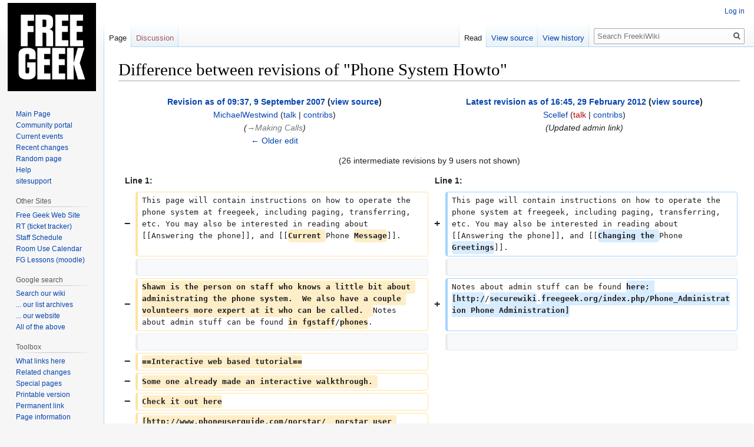

--- FILE ---
content_type: text/html; charset=UTF-8
request_url: http://wiki.freegeek.org/index.php?title=Phone_System_Howto&diff=61438&oldid=28231
body_size: 11701
content:

<!DOCTYPE html>
<html class="client-nojs" lang="en" dir="ltr">
<head>
<meta charset="UTF-8"/>
<title>Difference between revisions of "Phone System Howto" - FreekiWiki</title>
<script>document.documentElement.className="client-js";RLCONF={"wgBreakFrames":!1,"wgSeparatorTransformTable":["",""],"wgDigitTransformTable":["",""],"wgDefaultDateFormat":"dmy","wgMonthNames":["","January","February","March","April","May","June","July","August","September","October","November","December"],"wgRequestId":"aWy9_Maqhhiky5wzm9YPsQAAdVQ","wgCSPNonce":!1,"wgCanonicalNamespace":"","wgCanonicalSpecialPageName":!1,"wgNamespaceNumber":0,"wgPageName":"Phone_System_Howto","wgTitle":"Phone System Howto","wgCurRevisionId":61438,"wgRevisionId":61438,"wgArticleId":2002,"wgIsArticle":!0,"wgIsRedirect":!1,"wgAction":"view","wgUserName":null,"wgUserGroups":["*"],"wgCategories":["Howto","Front Desk","Phones"],"wgPageContentLanguage":"en","wgPageContentModel":"wikitext","wgRelevantPageName":"Phone_System_Howto","wgRelevantArticleId":2002,"wgIsProbablyEditable":!1,"wgRelevantPageIsProbablyEditable":!1,"wgRestrictionEdit":[],"wgRestrictionMove":[],"wgDiffOldId":28231,
"wgDiffNewId":61438};RLSTATE={"site.styles":"ready","noscript":"ready","user.styles":"ready","user":"ready","user.options":"loading","mediawiki.interface.helpers.styles":"ready","mediawiki.diff.styles":"ready","skins.vector.styles.legacy":"ready","mediawiki.toc.styles":"ready","ext.rtlcite":"ready"};RLPAGEMODULES=["site","mediawiki.page.startup","mediawiki.page.ready","mediawiki.toc","skins.vector.legacy.js","ext.cite"];</script>
<script>(RLQ=window.RLQ||[]).push(function(){mw.loader.implement("user.options@1hzgi",function($,jQuery,require,module){/*@nomin*/mw.user.tokens.set({"patrolToken":"+\\","watchToken":"+\\","csrfToken":"+\\"});
});});</script>
<link rel="stylesheet" href="/load.php?lang=en&amp;modules=ext.rtlcite%7Cmediawiki.diff.styles%7Cmediawiki.interface.helpers.styles%7Cmediawiki.toc.styles%7Cskins.vector.styles.legacy&amp;only=styles&amp;skin=vector"/>
<script async="" src="/load.php?lang=en&amp;modules=startup&amp;only=scripts&amp;raw=1&amp;skin=vector"></script>
<meta name="generator" content="MediaWiki 1.35.1"/>
<meta name="robots" content="noindex,nofollow"/>
<link rel="shortcut icon" href="/favicon.ico"/>
<link rel="search" type="application/opensearchdescription+xml" href="/opensearch_desc.php" title="FreekiWiki (en)"/>
<link rel="EditURI" type="application/rsd+xml" href="http://wiki.freegeek.org/api.php?action=rsd"/>
<link rel="alternate" type="application/atom+xml" title="FreekiWiki Atom feed" href="/index.php?title=Special:RecentChanges&amp;feed=atom"/>
<!--[if lt IE 9]><script src="/resources/lib/html5shiv/html5shiv.js"></script><![endif]-->
</head>
<body class="mediawiki ltr sitedir-ltr mw-hide-empty-elt ns-0 ns-subject page-Phone_System_Howto rootpage-Phone_System_Howto skin-vector action-view skin-vector-legacy">
<div id="mw-page-base" class="noprint"></div>
<div id="mw-head-base" class="noprint"></div>
<div id="content" class="mw-body" role="main">
	<a id="top"></a>
	<div id="siteNotice" class="mw-body-content"></div>
	<div class="mw-indicators mw-body-content">
	</div>
	<h1 id="firstHeading" class="firstHeading" lang="en">Difference between revisions of "Phone System Howto"</h1>
	<div id="bodyContent" class="mw-body-content">
		<div id="siteSub" class="noprint">From FreekiWiki</div>
		<div id="contentSub"></div>
		<div id="contentSub2"></div>
		
		<div id="jump-to-nav"></div>
		<a class="mw-jump-link" href="#mw-head">Jump to navigation</a>
		<a class="mw-jump-link" href="#searchInput">Jump to search</a>
		<div id="mw-content-text" lang="en" dir="ltr" class="mw-content-ltr"><table class="diff diff-contentalign-left diff-editfont-monospace" data-mw="interface">
				<col class="diff-marker" />
				<col class="diff-content" />
				<col class="diff-marker" />
				<col class="diff-content" />
				<tr class="diff-title" lang="en">
				<td colspan="2" class="diff-otitle"><div id="mw-diff-otitle1"><strong><a href="/index.php?title=Phone_System_Howto&amp;oldid=28231" title="Phone System Howto">Revision as of 09:37, 9 September 2007</a> <span class="mw-diff-edit">(<a href="/index.php?title=Phone_System_Howto&amp;action=edit&amp;oldid=28231" title="Phone System Howto">view source</a>)</span></strong></div><div id="mw-diff-otitle2"><a href="/index.php?title=User:MichaelWestwind" class="mw-userlink" title="User:MichaelWestwind"><bdi>MichaelWestwind</bdi></a> <span class="mw-usertoollinks">(<a href="/index.php?title=User_talk:MichaelWestwind" class="mw-usertoollinks-talk" title="User talk:MichaelWestwind">talk</a> | <a href="/index.php?title=Special:Contributions/MichaelWestwind" class="mw-usertoollinks-contribs" title="Special:Contributions/MichaelWestwind">contribs</a>)</span></div><div id="mw-diff-otitle3"> <span class="comment">(<span dir="auto"><span class="autocomment"><a href="#Making_Calls">→‎Making Calls</a></span></span>)</span></div><div id="mw-diff-otitle5"></div><div id="mw-diff-otitle4"><a href="/index.php?title=Phone_System_Howto&amp;diff=prev&amp;oldid=28231" title="Phone System Howto" id="differences-prevlink">← Older edit</a></div></td>
				<td colspan="2" class="diff-ntitle"><div id="mw-diff-ntitle1"><strong><a href="/index.php?title=Phone_System_Howto&amp;oldid=61438" title="Phone System Howto">Latest revision as of 16:45, 29 February 2012</a> <span class="mw-diff-edit">(<a href="/index.php?title=Phone_System_Howto&amp;action=edit" title="Phone System Howto">view source</a>)</span> </strong></div><div id="mw-diff-ntitle2"><a href="/index.php?title=User:Scellef" class="mw-userlink" title="User:Scellef"><bdi>Scellef</bdi></a> <span class="mw-usertoollinks">(<a href="/index.php?title=User_talk:Scellef&amp;action=edit&amp;redlink=1" class="new mw-usertoollinks-talk" title="User talk:Scellef (page does not exist)">talk</a> | <a href="/index.php?title=Special:Contributions/Scellef" class="mw-usertoollinks-contribs" title="Special:Contributions/Scellef">contribs</a>)</span> </div><div id="mw-diff-ntitle3"> <span class="comment">(Updated admin link)</span></div><div id="mw-diff-ntitle5"></div><div id="mw-diff-ntitle4"> </div></td>
				</tr><tr><td colspan="4" class="diff-multi" lang="en">(26 intermediate revisions by 9 users not shown)</td></tr><tr><td colspan="2" class="diff-lineno" id="mw-diff-left-l1" >Line 1:</td>
<td colspan="2" class="diff-lineno">Line 1:</td></tr>
<tr><td class='diff-marker'>−</td><td class='diff-deletedline'><div>This page will contain instructions on how to operate the phone system at freegeek, including paging, transferring, etc. You may also be interested in reading about [[Answering the phone]], and [[<del class="diffchange diffchange-inline">Current </del>Phone <del class="diffchange diffchange-inline">Message</del>]].</div></td><td class='diff-marker'>+</td><td class='diff-addedline'><div>This page will contain instructions on how to operate the phone system at freegeek, including paging, transferring, etc. You may also be interested in reading about [[Answering the phone]], and [[<ins class="diffchange diffchange-inline">Changing the </ins>Phone <ins class="diffchange diffchange-inline">Greetings</ins>]].</div></td></tr>
<tr><td class='diff-marker'> </td><td class='diff-context'></td><td class='diff-marker'> </td><td class='diff-context'></td></tr>
<tr><td class='diff-marker'>−</td><td class='diff-deletedline'><div><del class="diffchange diffchange-inline">Shawn is the person on staff who knows a little bit about administrating the phone system.  We also have a couple volunteers more expert at it who can be called.  </del>Notes about admin stuff can be found <del class="diffchange diffchange-inline">in fgstaff</del>/<del class="diffchange diffchange-inline">phones</del>.</div></td><td class='diff-marker'>+</td><td class='diff-addedline'><div>Notes about admin stuff can be found <ins class="diffchange diffchange-inline">here: [http:/</ins>/<ins class="diffchange diffchange-inline">securewiki</ins>.<ins class="diffchange diffchange-inline">freegeek.org/index.php/Phone_Administration Phone Administration]</ins></div></td></tr>
<tr><td class='diff-marker'> </td><td class='diff-context'></td><td class='diff-marker'> </td><td class='diff-context'></td></tr>
<tr><td class='diff-marker'>−</td><td class='diff-deletedline'><div><del class="diffchange">==Interactive web based tutorial==</del></div></td><td colspan="2"> </td></tr>
<tr><td class='diff-marker'>−</td><td class='diff-deletedline'><div><del class="diffchange">Some one already made an interactive walkthrough. </del></div></td><td colspan="2"> </td></tr>
<tr><td class='diff-marker'>−</td><td class='diff-deletedline'><div><del class="diffchange">Check it out here</del></div></td><td colspan="2"> </td></tr>
<tr><td class='diff-marker'>−</td><td class='diff-deletedline'><div><del class="diffchange">[http://www.phoneuserguide.com/norstar/  norstar user guide]</del></div></td><td colspan="2"> </td></tr>
<tr><td class='diff-marker'>−</td><td class='diff-deletedline'><div><del class="diffchange"></del></div></td><td colspan="2"> </td></tr>
<tr><td class='diff-marker'>−</td><td class='diff-deletedline'><div><del class="diffchange">There&#039;s also a quick reference guide to some admin functions of the phone system [http://66.102.7.104/search?q=cache:8QfE6kRSN5sJ:www.jandjcommunications.com/Quick_Reference_Guides/startalk/startalk.pdf+Norstar+StarTalk+administrator+manual&amp;hl=en&amp;client=firefox here].</del></div></td><td colspan="2"> </td></tr>
<tr><td class='diff-marker'> </td><td class='diff-context'></td><td class='diff-marker'> </td><td class='diff-context'></td></tr>
<tr><td class='diff-marker'> </td><td class='diff-context'><div>== Making Calls==</div></td><td class='diff-marker'> </td><td class='diff-context'><div>== Making Calls==</div></td></tr>
<tr><td class='diff-marker'> </td><td class='diff-context'></td><td class='diff-marker'> </td><td class='diff-context'></td></tr>
<tr><td class='diff-marker'>−</td><td class='diff-deletedline'><div>===Internal calls <del class="diffchange diffchange-inline">using intercom buttons</del>===</div></td><td class='diff-marker'>+</td><td class='diff-addedline'><div>===Internal calls <ins class="diffchange diffchange-inline">from display phones</ins>===</div></td></tr>
<tr><td class='diff-marker'>−</td><td class='diff-deletedline'><div>The <del class="diffchange diffchange-inline">phones are set to go directly to an internal line </del>when the handset is picked up.</div></td><td class='diff-marker'>+</td><td class='diff-addedline'><div>The <ins class="diffchange diffchange-inline">phone system will automatically route calls internally </ins>when the handset is picked up.</div></td></tr>
<tr><td class='diff-marker'> </td><td class='diff-context'></td><td class='diff-marker'> </td><td class='diff-context'></td></tr>
<tr><td class='diff-marker'>−</td><td class='diff-deletedline'><div>#Pick up the <del class="diffchange diffchange-inline">receiver.</del></div></td><td class='diff-marker'>+</td><td class='diff-addedline'><div># Pick up the <ins class="diffchange diffchange-inline">handset</ins></div></td></tr>
<tr><td class='diff-marker'>−</td><td class='diff-deletedline'><div>#<del class="diffchange diffchange-inline">A </del>&#039;<del class="diffchange diffchange-inline">&#039;&#039;&gt;&#039;&#039;&#039; appears beside an intercom button (second from the bottom on the right side), then dial &#039;&#039;&#039;or&#039;&#039;&#039; press an intercom button without &#039;&#039;&#039;&gt;&#039;&#039;&#039;, then dial.</del></div></td><td class='diff-marker'>+</td><td class='diff-addedline'><div># <ins class="diffchange diffchange-inline">Dial your desired party</ins>&#039;<ins class="diffchange diffchange-inline">s extension</ins></div></td></tr>
<tr><td class='diff-marker'> </td><td class='diff-context'></td><td class='diff-marker'> </td><td class='diff-context'></td></tr>
<tr><td class='diff-marker'>−</td><td class='diff-deletedline'><div>===External calls <del class="diffchange diffchange-inline">using numbered line buttons</del>===</div></td><td class='diff-marker'>+</td><td class='diff-addedline'><div>===External calls <ins class="diffchange diffchange-inline">from display phones</ins>===</div></td></tr>
<tr><td class='diff-marker'> </td><td class='diff-context'><div>#Pick up the receiver.</div></td><td class='diff-marker'> </td><td class='diff-context'><div>#Pick up the receiver.</div></td></tr>
<tr><td class='diff-marker'>−</td><td class='diff-deletedline'><div>#<del class="diffchange diffchange-inline">Dial 9 &#039;&#039;or&#039;&#039; press </del>a numbered line button <del class="diffchange diffchange-inline">to get an outside line</del>.</div></td><td class='diff-marker'>+</td><td class='diff-addedline'><div>#<ins class="diffchange diffchange-inline">Press </ins>a numbered line button <ins class="diffchange diffchange-inline">towards the top of the display phone</ins>.</div></td></tr>
<tr><td class='diff-marker'> </td><td class='diff-context'></td><td class='diff-marker'> </td><td class='diff-context'></td></tr>
<tr><td class='diff-marker'> </td><td class='diff-context'><div>===Transferring Calls===</div></td><td class='diff-marker'> </td><td class='diff-context'><div>===Transferring Calls===</div></td></tr>
<tr><td class='diff-marker'>−</td><td class='diff-deletedline'><div><del class="diffchange diffchange-inline">For front desk hit the button on the right by the LCD screen </del>and <del class="diffchange diffchange-inline">then the extension number.  For the rest of </del>you<del class="diffchange diffchange-inline">-all:</del></div></td><td class='diff-marker'>+</td><td class='diff-addedline'><div><ins class="diffchange diffchange-inline">When currently in a call </ins>and you <ins class="diffchange diffchange-inline">want </ins>to transfer <ins class="diffchange diffchange-inline">the call </ins>to <ins class="diffchange diffchange-inline">another party, do the following.</ins></div></td></tr>
<tr><td class='diff-marker'>−</td><td class='diff-deletedline'><div><del class="diffchange diffchange-inline"># Dial [Feature] then 70</del></div></td><td colspan="2"> </td></tr>
<tr><td class='diff-marker'>−</td><td class='diff-deletedline'><div><del class="diffchange diffchange-inline"># Dial the extension number you&#039;d like </del>to transfer to</div></td><td colspan="2"> </td></tr>
<tr><td class='diff-marker'>−</td><td class='diff-deletedline'><div><del class="diffchange diffchange-inline"># Hang up</del></div></td><td colspan="2"> </td></tr>
<tr><td class='diff-marker'> </td><td class='diff-context'></td><td class='diff-marker'> </td><td class='diff-context'></td></tr>
<tr><td class='diff-marker'>−</td><td class='diff-deletedline'><div><del class="diffchange diffchange-inline">===Conference Calls===</del></div></td><td class='diff-marker'>+</td><td class='diff-addedline'><div>#<ins class="diffchange diffchange-inline">Press </ins>the <ins class="diffchange diffchange-inline">&quot;Transfer&quot; button on the bottom of the display </ins>phone</div></td></tr>
<tr><td class='diff-marker'>−</td><td class='diff-deletedline'><div># <del class="diffchange diffchange-inline">On </del>the phone <del class="diffchange diffchange-inline">with someone?  Good.</del></div></td><td class='diff-marker'>+</td><td class='diff-addedline'><div>#<ins class="diffchange diffchange-inline">Enter </ins>the <ins class="diffchange diffchange-inline">desired party</ins>&#039;<ins class="diffchange diffchange-inline">s extension number</ins></div></td></tr>
<tr><td class='diff-marker'>−</td><td class='diff-deletedline'><div><del class="diffchange diffchange-inline"># Put your caller on hold</del></div></td><td class='diff-marker'>+</td><td class='diff-addedline'><div>#<ins class="diffchange diffchange-inline">Hang up </ins>the <ins class="diffchange diffchange-inline">handset and go on with your life</ins></div></td></tr>
<tr><td class='diff-marker'>−</td><td class='diff-deletedline'><div># <del class="diffchange diffchange-inline">Dial </del>the <del class="diffchange diffchange-inline">other person you</del>&#039;<del class="diffchange diffchange-inline">d like to reach (whether internal to FG or on outside line)</del></div></td><td colspan="2"> </td></tr>
<tr><td class='diff-marker'>−</td><td class='diff-deletedline'><div># <del class="diffchange diffchange-inline">Press [Conf/Trans]</del></div></td><td colspan="2"> </td></tr>
<tr><td class='diff-marker'>−</td><td class='diff-deletedline'><div><del class="diffchange diffchange-inline"># Press </del>the <del class="diffchange diffchange-inline">held line</del></div></td><td colspan="2"> </td></tr>
<tr><td class='diff-marker'> </td><td class='diff-context'></td><td class='diff-marker'> </td><td class='diff-context'></td></tr>
<tr><td class='diff-marker'> </td><td class='diff-context'><div>====Automatic hold====</div></td><td class='diff-marker'> </td><td class='diff-context'><div>====Automatic hold====</div></td></tr>
<tr><td colspan="2" class="diff-lineno" id="mw-diff-left-l40" >Line 40:</td>
<td colspan="2" class="diff-lineno">Line 28:</td></tr>
<tr><td class='diff-marker'> </td><td class='diff-context'><div>===Paging===</div></td><td class='diff-marker'> </td><td class='diff-context'><div>===Paging===</div></td></tr>
<tr><td class='diff-marker'> </td><td class='diff-context'><div>The page feature is a way to make an announcement over the speakers throughout the building, i.e. to call someone up to the front desk.</div></td><td class='diff-marker'> </td><td class='diff-context'><div>The page feature is a way to make an announcement over the speakers throughout the building, i.e. to call someone up to the front desk.</div></td></tr>
<tr><td class='diff-marker'>−</td><td class='diff-deletedline'><div># <del class="diffchange diffchange-inline">Hit page</del></div></td><td class='diff-marker'>+</td><td class='diff-addedline'><div><ins class="diffchange diffchange-inline">Follow these instructions for paging. Note: some easily accessible phones in the building have paging disabled.</ins></div></td></tr>
<tr><td class='diff-marker'>−</td><td class='diff-deletedline'><div># <del class="diffchange diffchange-inline">Select Both</del></div></td><td class='diff-marker'>+</td><td class='diff-addedline'><div> </div></td></tr>
<tr><td class='diff-marker'>−</td><td class='diff-deletedline'><div># <del class="diffchange diffchange-inline">Select All</del></div></td><td class='diff-marker'>+</td><td class='diff-addedline'><div>#<ins class="diffchange diffchange-inline">Lift the handset</ins></div></td></tr>
<tr><td class='diff-marker'>−</td><td class='diff-deletedline'><div># <del class="diffchange diffchange-inline">After the beep, speak into </del>the <del class="diffchange diffchange-inline">phone</del></div></td><td class='diff-marker'>+</td><td class='diff-addedline'><div>#<ins class="diffchange diffchange-inline">Press the page button. (second row on most display phones)</ins></div></td></tr>
<tr><td colspan="2"> </td><td class='diff-marker'>+</td><td class='diff-addedline'><div>#<ins class="diffchange diffchange-inline">Speak your announcement</ins></div></td></tr>
<tr><td colspan="2"> </td><td class='diff-marker'>+</td><td class='diff-addedline'><div>#<ins class="diffchange diffchange-inline">Hang up </ins>the <ins class="diffchange diffchange-inline">handset</ins></div></td></tr>
<tr><td class='diff-marker'> </td><td class='diff-context'></td><td class='diff-marker'> </td><td class='diff-context'></td></tr>
<tr><td class='diff-marker'> </td><td class='diff-context'><div>==Buttons==</div></td><td class='diff-marker'> </td><td class='diff-context'><div>==Buttons==</div></td></tr>
<tr><td class='diff-marker'>−</td><td class='diff-deletedline'><div><del class="diffchange diffchange-inline">Some </del>of the buttons on <del class="diffchange diffchange-inline">the standard office </del>phones <del class="diffchange diffchange-inline">have been programmed for your phon-y pleasure</del>.</div></td><td class='diff-marker'>+</td><td class='diff-addedline'><div><ins class="diffchange diffchange-inline">Here is a brief description of what some </ins>of the buttons on <ins class="diffchange diffchange-inline">your </ins>phones <ins class="diffchange diffchange-inline">may do</ins>. <ins class="diffchange diffchange-inline">Some phones may be different</ins>. <ins class="diffchange diffchange-inline">We </ins>can <ins class="diffchange diffchange-inline">program any </ins>button on <ins class="diffchange diffchange-inline">any phone </ins>to <ins class="diffchange diffchange-inline">do almost anything</ins>. <ins class="diffchange diffchange-inline">See </ins>a <ins class="diffchange diffchange-inline">phone admin for programming buttons</ins>.</div></td></tr>
<tr><td class='diff-marker'>−</td><td class='diff-deletedline'><div> </div></td><td colspan="2"> </td></tr>
<tr><td class='diff-marker'>−</td><td class='diff-deletedline'><div><del class="diffchange diffchange-inline">* &#039;&#039;&#039;Handsfree Mute&#039;&#039;&#039;: Speakerphone</del></div></td><td colspan="2"> </td></tr>
<tr><td class='diff-marker'>−</td><td class='diff-deletedline'><div><del class="diffchange diffchange-inline">* &#039;&#039;&#039;Intercom&#039;&#039;&#039;: &quot;Intercom&quot; or internal line</del></div></td><td colspan="2"> </td></tr>
<tr><td class='diff-marker'>−</td><td class='diff-deletedline'><div><del class="diffchange diffchange-inline">* &#039;&#039;&#039;Last No</del>.<del class="diffchange diffchange-inline">&#039;&#039;&#039;: Redial</del></div></td><td colspan="2"> </td></tr>
<tr><td class='diff-marker'>−</td><td class='diff-deletedline'><div><del class="diffchange diffchange-inline">* &#039;&#039;&#039;Voicemail&#039;&#039;&#039;: Voicemailbox for that extension</del></div></td><td colspan="2"> </td></tr>
<tr><td class='diff-marker'>−</td><td class='diff-deletedline'><div><del class="diffchange diffchange-inline">* &#039;&#039;&#039;Conf/Trans&#039;&#039;&#039;: Conference calls</del></div></td><td colspan="2"> </td></tr>
<tr><td class='diff-marker'>−</td><td class='diff-deletedline'><div><del class="diffchange diffchange-inline">* &#039;&#039;&#039;Line 1, Line 2, Line 3&#039;&#039;&#039;: External lines 1-3 (line 4 </del>can<del class="diffchange diffchange-inline">&#039;t be accessed: it&#039;s reserved for credit cards, fax, and modem testing.  It&#039;s left unprogrammed because we may eventually add another line for general use)</del></div></td><td colspan="2"> </td></tr>
<tr><td class='diff-marker'>−</td><td class='diff-deletedline'><div><del class="diffchange diffchange-inline">* &#039;&#039;&#039;Rls&#039;&#039;&#039;: Hangs up whatever line you&#039;re on</del></div></td><td colspan="2"> </td></tr>
<tr><td class='diff-marker'>−</td><td class='diff-deletedline'><div> </div></td><td colspan="2"> </td></tr>
<tr><td class='diff-marker'>−</td><td class='diff-deletedline'><div><del class="diffchange diffchange-inline">==Voice Mail Boxen==</del></div></td><td colspan="2"> </td></tr>
<tr><td class='diff-marker'>−</td><td class='diff-deletedline'><div><del class="diffchange diffchange-inline">Features:</del></div></td><td colspan="2"> </td></tr>
<tr><td class='diff-marker'>−</td><td class='diff-deletedline'><div><del class="diffchange diffchange-inline">* Total time for messages: 15 min</del></div></td><td colspan="2"> </td></tr>
<tr><td class='diff-marker'>−</td><td class='diff-deletedline'><div><del class="diffchange diffchange-inline">* Max message length: 3 min</del></div></td><td colspan="2"> </td></tr>
<tr><td class='diff-marker'>−</td><td class='diff-deletedline'><div><del class="diffchange diffchange-inline">* Message retention period: 30 days</del></div></td><td colspan="2"> </td></tr>
<tr><td class='diff-marker'>−</td><td class='diff-deletedline'><div><del class="diffchange diffchange-inline">* Max outgoing greeting length: 1 min</del></div></td><td colspan="2"> </td></tr>
<tr><td class='diff-marker'>−</td><td class='diff-deletedline'><div> </div></td><td colspan="2"> </td></tr>
<tr><td class='diff-marker'>−</td><td class='diff-deletedline'><div><del class="diffchange diffchange-inline">===Setup===</del></div></td><td colspan="2"> </td></tr>
<tr><td class='diff-marker'>−</td><td class='diff-deletedline'><div><del class="diffchange diffchange-inline">* From your extension on an internal line, press the &quot;Voicemail&quot; </del>button<del class="diffchange diffchange-inline">, or dial 241</del></div></td><td colspan="2"> </td></tr>
<tr><td class='diff-marker'>−</td><td class='diff-deletedline'><div><del class="diffchange diffchange-inline">* It will ask you for the password.  Get that from Shawn.</del></div></td><td colspan="2"> </td></tr>
<tr><td class='diff-marker'>−</td><td class='diff-deletedline'><div><del class="diffchange diffchange-inline">** If you have a voicemail box and no extension, press the # key a few times until it asks for your mbox number and password.  Get the password from Shawn.</del></div></td><td colspan="2"> </td></tr>
<tr><td class='diff-marker'>−</td><td class='diff-deletedline'><div><del class="diffchange diffchange-inline">* It will ask you to change your password.  Do that, too.</del></div></td><td colspan="2"> </td></tr>
<tr><td class='diff-marker'>−</td><td class='diff-deletedline'><div><del class="diffchange diffchange-inline">* It will ask you to record your name (this isn&#039;t the outgoing message).  Go for it.</del></div></td><td colspan="2"> </td></tr>
<tr><td class='diff-marker'>−</td><td class='diff-deletedline'><div><del class="diffchange diffchange-inline">* To record your outgoing message, change your name or password, press 8 from the main menu.  To change outgoing message, press 2 and follow prompts for the primary message (if you want to record an alternate, too, like for after hours, you can go into the system and switch between the two).  </del></div></td><td colspan="2"> </td></tr>
<tr><td class='diff-marker'>−</td><td class='diff-deletedline'><div><del class="diffchange diffchange-inline">* In general, press * to go up one menu</del></div></td><td colspan="2"> </td></tr>
<tr><td class='diff-marker'>−</td><td class='diff-deletedline'><div> </div></td><td colspan="2"> </td></tr>
<tr><td class='diff-marker'>−</td><td class='diff-deletedline'><div><del class="diffchange diffchange-inline">===Accessing Your Messages===</del></div></td><td colspan="2"> </td></tr>
<tr><td class='diff-marker'>−</td><td class='diff-deletedline'><div> </div></td><td colspan="2"> </td></tr>
<tr><td class='diff-marker'>−</td><td class='diff-deletedline'><div><del class="diffchange diffchange-inline">====From Your Extension====</del></div></td><td colspan="2"> </td></tr>
<tr><td class='diff-marker'>−</td><td class='diff-deletedline'><div><del class="diffchange diffchange-inline">* From your extension </del>on <del class="diffchange diffchange-inline">an internal line, press the &#039;&#039;&#039;Voicemail&#039;&#039;&#039; button, or dial 241</del></div></td><td colspan="2"> </td></tr>
<tr><td class='diff-marker'>−</td><td class='diff-deletedline'><div><del class="diffchange diffchange-inline">* When prompted, dial your &#039;&#039;&#039;password&#039;&#039;&#039; then press #</del></div></td><td colspan="2"> </td></tr>
<tr><td class='diff-marker'>−</td><td class='diff-deletedline'><div><del class="diffchange diffchange-inline">* Follow the prompts </del>to <del class="diffchange diffchange-inline">retrieve, save, and delete your messages</del>. <del class="diffchange diffchange-inline"> You can also send </del>a <del class="diffchange diffchange-inline">message to another voicemailbox (or your own) or press 8 to change your personal options like outgoing message.</del></div></td><td colspan="2"> </td></tr>
<tr><td class='diff-marker'>−</td><td class='diff-deletedline'><div><del class="diffchange diffchange-inline">* In general, press * to go up one menu</del>.</div></td><td colspan="2"> </td></tr>
<tr><td class='diff-marker'>−</td><td class='diff-deletedline'><div> </div></td><td colspan="2"> </td></tr>
<tr><td class='diff-marker'>−</td><td class='diff-deletedline'><div><del class="diffchange diffchange-inline">=====To Access Qwest Voicemail=====</del></div></td><td colspan="2"> </td></tr>
<tr><td class='diff-marker'>−</td><td class='diff-deletedline'><div><del class="diffchange diffchange-inline">#Dial: 503-233-9977</del></div></td><td colspan="2"> </td></tr>
<tr><td class='diff-marker'>−</td><td class='diff-deletedline'><div><del class="diffchange diffchange-inline">#Enter: 503-232-9350</del></div></td><td colspan="2"> </td></tr>
<tr><td class='diff-marker'>−</td><td class='diff-deletedline'><div><del class="diffchange diffchange-inline">#Enter: security code</del></div></td><td colspan="2"> </td></tr>
<tr><td class='diff-marker'>−</td><td class='diff-deletedline'><div><del class="diffchange diffchange-inline">#Select: options 4, 3, 1, 3, then (after message) *</del></div></td><td colspan="2"> </td></tr>
<tr><td class='diff-marker'>−</td><td class='diff-deletedline'><div><del class="diffchange diffchange-inline">#End recording with #</del></div></td><td colspan="2"> </td></tr>
<tr><td class='diff-marker'> </td><td class='diff-context'></td><td class='diff-marker'> </td><td class='diff-context'></td></tr>
<tr><td class='diff-marker'>−</td><td class='diff-deletedline'><div><del class="diffchange diffchange-inline">=====General Mailbox=====</del></div></td><td class='diff-marker'>+</td><td class='diff-addedline'><div><ins class="diffchange diffchange-inline">* Line 1-4 - These buttons are </ins>to <ins class="diffchange diffchange-inline">select </ins>an <ins class="diffchange diffchange-inline">external line</ins></div></td></tr>
<tr><td class='diff-marker'>−</td><td class='diff-deletedline'><div><del class="diffchange diffchange-inline">Calls routed </del>to an <del class="diffchange diffchange-inline">extension without a mailbox or with a mailbox that hasn&#039;t been set up will go to the &quot;general mailbox&quot;.  This mailbox has an extension of 100, and reception should check it on occasion.</del></div></td><td class='diff-marker'>+</td><td class='diff-addedline'><div>* <ins class="diffchange diffchange-inline">Speaker Button - Use this </ins>button <ins class="diffchange diffchange-inline">for using the external speaker rather than </ins>the <ins class="diffchange diffchange-inline">handset for calls. Note: you will also need to press </ins>the <ins class="diffchange diffchange-inline">mic </ins>button <ins class="diffchange diffchange-inline">in order to activate the external microphone.</ins></div></td></tr>
<tr><td class='diff-marker'>−</td><td class='diff-deletedline'><div>* <del class="diffchange diffchange-inline">Press voicemail </del>button <del class="diffchange diffchange-inline">from one of </del>the <del class="diffchange diffchange-inline">front desk phones</del></div></td><td class='diff-marker'>+</td><td class='diff-addedline'><div>* <ins class="diffchange diffchange-inline">Dir - This </ins>is <ins class="diffchange diffchange-inline">a directory of internal extensions. To utilize this feature, press </ins>the <ins class="diffchange diffchange-inline">Dir softkey</ins>, then <ins class="diffchange diffchange-inline">press the Ext</ins>. <ins class="diffchange diffchange-inline">softkey and use the up and down arrows to find your desired party</ins></div></td></tr>
<tr><td class='diff-marker'>−</td><td class='diff-deletedline'><div><del class="diffchange diffchange-inline">* Press </del>the <del class="diffchange diffchange-inline">&#039;&#039;&#039;other&#039;&#039;&#039; </del>button</div></td><td colspan="2"> </td></tr>
<tr><td class='diff-marker'>−</td><td class='diff-deletedline'><div>* <del class="diffchange diffchange-inline">Dial 100xxxx (xxxx </del>is the <del class="diffchange diffchange-inline">password for the general mailbox)</del>, then <del class="diffchange diffchange-inline">#</del>.</div></td><td colspan="2"> </td></tr>
<tr><td class='diff-marker'>−</td><td class='diff-deletedline'><div><del class="diffchange diffchange-inline">* Check away!</del></div></td><td colspan="2"> </td></tr>
<tr><td class='diff-marker'> </td><td class='diff-context'></td><td class='diff-marker'> </td><td class='diff-context'></td></tr>
<tr><td class='diff-marker'>−</td><td class='diff-deletedline'><div>==<del class="diffchange diffchange-inline">==From Not Your Extension==</del>==</div></td><td class='diff-marker'>+</td><td class='diff-addedline'><div>==<ins class="diffchange diffchange-inline">NEC InMail (Voice Mail)</ins>==</div></td></tr>
<tr><td class='diff-marker'>−</td><td class='diff-deletedline'><div><del class="diffchange diffchange-inline">There&#039;s </del>a <del class="diffchange diffchange-inline">few ways to do this.</del></div></td><td class='diff-marker'>+</td><td class='diff-addedline'><div><ins class="diffchange diffchange-inline">To access an InMail box setup to </ins>a <ins class="diffchange diffchange-inline">display phone</ins>, <ins class="diffchange diffchange-inline">first </ins>press the <ins class="diffchange diffchange-inline">VMsg softkey</ins>, <ins class="diffchange diffchange-inline">then enter your security code.</ins></div></td></tr>
<tr><td class='diff-marker'>−</td><td class='diff-deletedline'><div><del class="diffchange diffchange-inline">#</del></div></td><td class='diff-marker'>+</td><td class='diff-addedline'><div><ins class="diffchange diffchange-inline">If you are on a display phone that does not have a voicemail box setup to it but have access to a box. Press the VMsg softkey</ins>, <ins class="diffchange diffchange-inline">enter </ins>the <ins class="diffchange diffchange-inline">box </ins># and <ins class="diffchange diffchange-inline">then enter </ins>the <ins class="diffchange diffchange-inline">security code</ins>.</div></td></tr>
<tr><td class='diff-marker'>−</td><td class='diff-deletedline'><div><del class="diffchange diffchange-inline">#* On an internal line</del>, press the <del class="diffchange diffchange-inline">&#039;&#039;&#039;Voicemail&#039;&#039;&#039; button</del>, <del class="diffchange diffchange-inline">or dial 241</del></div></td><td colspan="2"> </td></tr>
<tr><td class='diff-marker'>−</td><td class='diff-deletedline'><div><del class="diffchange diffchange-inline">#* When prompted for password</del>, <del class="diffchange diffchange-inline">hit </del>the <del class="diffchange diffchange-inline">&#039;&#039;&#039;</del>#<del class="diffchange diffchange-inline">&#039;&#039;&#039; key </del>and <del class="diffchange diffchange-inline">listen to </del>the <del class="diffchange diffchange-inline">error message.  Do it &#039;&#039;&#039;again&#039;&#039;&#039;.  Do it &#039;&#039;&#039;once more&#039;&#039;&#039;</del>.</div></td><td colspan="2"> </td></tr>
<tr><td class='diff-marker'>−</td><td class='diff-deletedline'><div><del class="diffchange diffchange-inline">#* You&#039;ll be prompted to enter your &#039;&#039;&#039;voicemailbox and password&#039;&#039;&#039;, then hit #</del></div></td><td colspan="2"> </td></tr>
<tr><td class='diff-marker'>−</td><td class='diff-deletedline'><div><del class="diffchange diffchange-inline">#* Use your voicemailbox normally</del></div></td><td colspan="2"> </td></tr>
<tr><td class='diff-marker'> </td><td class='diff-context'></td><td class='diff-marker'> </td><td class='diff-context'></td></tr>
<tr><td class='diff-marker'>−</td><td class='diff-deletedline'><div><del class="diffchange">#</del></div></td><td colspan="2"> </td></tr>
<tr><td class='diff-marker'>−</td><td class='diff-deletedline'><div><del class="diffchange">#* Call in from an outside line and follow the instructions for accessing your voicemail from outside FG.</del></div></td><td colspan="2"> </td></tr>
<tr><td class='diff-marker'> </td><td class='diff-context'></td><td class='diff-marker'> </td><td class='diff-context'></td></tr>
<tr><td class='diff-marker'>−</td><td class='diff-deletedline'><div><del class="diffchange">#</del></div></td><td colspan="2"> </td></tr>
<tr><td class='diff-marker'>−</td><td class='diff-deletedline'><div><del class="diffchange">#* Find a phone without an associated voicemail box.  The build phone, soon the black hole phone, the public phone at the front are examples.</del></div></td><td colspan="2"> </td></tr>
<tr><td class='diff-marker'>−</td><td class='diff-deletedline'><div><del class="diffchange">#* Press the &#039;&#039;&#039;Voicemail&#039;&#039;&#039; button</del></div></td><td colspan="2"> </td></tr>
<tr><td class='diff-marker'>−</td><td class='diff-deletedline'><div><del class="diffchange">#* When prompted, enter your &#039;&#039;&#039;voicemail box number and password&#039;&#039;&#039; in succession, then press the # key.</del></div></td><td colspan="2"> </td></tr>
<tr><td class='diff-marker'>−</td><td class='diff-deletedline'><div><del class="diffchange">#* Use your voicemail box normally</del></div></td><td colspan="2"> </td></tr>
<tr><td class='diff-marker'> </td><td class='diff-context'></td><td class='diff-marker'> </td><td class='diff-context'></td></tr>
<tr><td class='diff-marker'>−</td><td class='diff-deletedline'><div>====From Outside Free Geek====</div></td><td class='diff-marker'>+</td><td class='diff-addedline'><div>====<ins class="diffchange diffchange-inline">Accessing InMail </ins>From Outside Free Geek====</div></td></tr>
<tr><td class='diff-marker'>−</td><td class='diff-deletedline'><div>* <del class="diffchange diffchange-inline">Call </del>our <del class="diffchange diffchange-inline">regular number </del>(503)232-9350.  The automated attendant will answer.</div></td><td class='diff-marker'>+</td><td class='diff-addedline'><div>* <ins class="diffchange diffchange-inline">Dial </ins>our <ins class="diffchange diffchange-inline">main line </ins>(503)232-9350.  The automated attendant will answer.</div></td></tr>
<tr><td class='diff-marker'>−</td><td class='diff-deletedline'><div>* Press <del class="diffchange diffchange-inline">your &#039;&#039;&#039;voicemailbox number&#039;&#039;&#039; (if </del>you <del class="diffchange diffchange-inline">have an </del>extension<del class="diffchange diffchange-inline">, that&#039;s probably it)</del></div></td><td class='diff-marker'>+</td><td class='diff-addedline'><div>* Press <ins class="diffchange diffchange-inline"># and </ins>you extension <ins class="diffchange diffchange-inline">number</ins></div></td></tr>
<tr><td class='diff-marker'>−</td><td class='diff-deletedline'><div><del class="diffchange diffchange-inline">* While your outgoing message is playing, press &#039;&#039;&#039;* *&#039;&#039;&#039;</del></div></td><td class='diff-marker'>+</td><td class='diff-addedline'><div>* You <ins class="diffchange diffchange-inline">will </ins>be <ins class="diffchange diffchange-inline">asked for your security code. Enter it and </ins>press # <ins class="diffchange diffchange-inline">again</ins>.</div></td></tr>
<tr><td class='diff-marker'>−</td><td class='diff-deletedline'><div>* You<del class="diffchange diffchange-inline">&#039;ll </del>be <del class="diffchange diffchange-inline">prompted to </del>press <del class="diffchange diffchange-inline">your &#039;&#039;&#039;password&#039;&#039;&#039; then the </del># <del class="diffchange diffchange-inline">key</del>.</div></td><td class='diff-marker'>+</td><td class='diff-addedline'><div><ins class="diffchange diffchange-inline"># Listen to the voice instructions</ins></div></td></tr>
<tr><td class='diff-marker'>−</td><td class='diff-deletedline'><div><del class="diffchange diffchange-inline">* Use your voicemailbox normally</del></div></td><td colspan="2"> </td></tr>
<tr><td class='diff-marker'> </td><td class='diff-context'></td><td class='diff-marker'> </td><td class='diff-context'></td></tr>
<tr><td class='diff-marker'>−</td><td class='diff-deletedline'><div><del class="diffchange">==Long distance==</del></div></td><td colspan="2"> </td></tr>
<tr><td class='diff-marker'>−</td><td class='diff-deletedline'><div><del class="diffchange">Long distance calls are restricted to those needed for Free Geek functions. If you attempt to make a long distance phone call from Free Geek, you will hear a recording that indicates long distance calls are not allowed. At this point, if you are authorized to make long distance calls, you can enter the access code and make the call.  (The delay between entering the code and the phone ringing on the other end may seem long...)</del></div></td><td colspan="2"> </td></tr>
<tr><td class='diff-marker'> </td><td class='diff-context'></td><td class='diff-marker'> </td><td class='diff-context'></td></tr>
<tr><td class='diff-marker'>−</td><td class='diff-deletedline'><div>==<del class="diffchange diffchange-inline">See also</del>==</div></td><td class='diff-marker'>+</td><td class='diff-addedline'><div>==<ins class="diffchange diffchange-inline">Problems &amp; Solutions</ins>==</div></td></tr>
<tr><td class='diff-marker'>−</td><td class='diff-deletedline'><div><del class="diffchange diffchange-inline">[[Using </del>the <del class="diffchange diffchange-inline">Page Function]]</del></div></td><td class='diff-marker'>+</td><td class='diff-addedline'><div><ins class="diffchange diffchange-inline">More information will soon be added. In </ins>the <ins class="diffchange diffchange-inline">meantime, if you have any questions please see a phone admin. Please report any issues you experience.</ins></div></td></tr>
<tr><td class='diff-marker'> </td><td class='diff-context'></td><td class='diff-marker'> </td><td class='diff-context'></td></tr>
<tr><td class='diff-marker'>−</td><td class='diff-deletedline'><div><del class="diffchange">==References==</del></div></td><td colspan="2"> </td></tr>
<tr><td class='diff-marker'>−</td><td class='diff-deletedline'><div><del class="diffchange">* http://www.micromerl.com/</del></div></td><td colspan="2"> </td></tr>
<tr><td class='diff-marker'>−</td><td class='diff-deletedline'><div><del class="diffchange">* http://www.ghtrout.com/ghtrout/</del></div></td><td colspan="2"> </td></tr>
<tr><td class='diff-marker'>−</td><td class='diff-deletedline'><div><del class="diffchange">* http://nortel.pbxinfo.com/index.php?module=ContentExpress&amp;func=display&amp;ceid=80</del></div></td><td colspan="2"> </td></tr>
<tr><td class='diff-marker'> </td><td class='diff-context'></td><td class='diff-marker'> </td><td class='diff-context'></td></tr>
<tr><td class='diff-marker'> </td><td class='diff-context'></td><td class='diff-marker'> </td><td class='diff-context'></td></tr>
<tr><td class='diff-marker'> </td><td class='diff-context'><div>[[Category:Howto]]  </div></td><td class='diff-marker'> </td><td class='diff-context'><div>[[Category:Howto]]  </div></td></tr>
<tr><td class='diff-marker'> </td><td class='diff-context'><div>[[Category:Front Desk]]</div></td><td class='diff-marker'> </td><td class='diff-context'><div>[[Category:Front Desk]]</div></td></tr>
<tr><td colspan="2"> </td><td class='diff-marker'>+</td><td class='diff-addedline'><div><ins class="diffchange">[[Category: Phones]]</ins></div></td></tr>
</table><hr class='diff-hr' id='mw-oldid' />
		<h2 class='diff-currentversion-title'>Latest revision as of 16:45, 29 February 2012</h2>
<div class="mw-parser-output"><p>This page will contain instructions on how to operate the phone system at freegeek, including paging, transferring, etc. You may also be interested in reading about <a href="/index.php?title=Answering_the_phone" title="Answering the phone">Answering the phone</a>, and <a href="/index.php?title=Changing_the_Phone_Greetings" title="Changing the Phone Greetings">Changing the Phone Greetings</a>.
</p><p>Notes about admin stuff can be found here: <a rel="nofollow" class="external text" href="http://securewiki.freegeek.org/index.php/Phone_Administration">Phone Administration</a>
</p><p><br />
</p>
<div id="toc" class="toc" role="navigation" aria-labelledby="mw-toc-heading"><input type="checkbox" role="button" id="toctogglecheckbox" class="toctogglecheckbox" style="display:none" /><div class="toctitle" lang="en" dir="ltr"><h2 id="mw-toc-heading">Contents</h2><span class="toctogglespan"><label class="toctogglelabel" for="toctogglecheckbox"></label></span></div>
<ul>
<li class="toclevel-1 tocsection-1"><a href="#Making_Calls"><span class="tocnumber">1</span> <span class="toctext">Making Calls</span></a>
<ul>
<li class="toclevel-2 tocsection-2"><a href="#Internal_calls_from_display_phones"><span class="tocnumber">1.1</span> <span class="toctext">Internal calls from display phones</span></a></li>
<li class="toclevel-2 tocsection-3"><a href="#External_calls_from_display_phones"><span class="tocnumber">1.2</span> <span class="toctext">External calls from display phones</span></a></li>
<li class="toclevel-2 tocsection-4"><a href="#Transferring_Calls"><span class="tocnumber">1.3</span> <span class="toctext">Transferring Calls</span></a>
<ul>
<li class="toclevel-3 tocsection-5"><a href="#Automatic_hold"><span class="tocnumber">1.3.1</span> <span class="toctext">Automatic hold</span></a></li>
</ul>
</li>
<li class="toclevel-2 tocsection-6"><a href="#Paging"><span class="tocnumber">1.4</span> <span class="toctext">Paging</span></a></li>
</ul>
</li>
<li class="toclevel-1 tocsection-7"><a href="#Buttons"><span class="tocnumber">2</span> <span class="toctext">Buttons</span></a></li>
<li class="toclevel-1 tocsection-8"><a href="#NEC_InMail_.28Voice_Mail.29"><span class="tocnumber">3</span> <span class="toctext">NEC InMail (Voice Mail)</span></a>
<ul>
<li class="toclevel-2 tocsection-9"><a href="#Accessing_InMail_From_Outside_Free_Geek"><span class="tocnumber">3.1</span> <span class="toctext">Accessing InMail From Outside Free Geek</span></a></li>
</ul>
</li>
<li class="toclevel-1 tocsection-10"><a href="#Problems_.26_Solutions"><span class="tocnumber">4</span> <span class="toctext">Problems &amp; Solutions</span></a></li>
</ul>
</div>

<h2><span class="mw-headline" id="Making_Calls">Making Calls</span></h2>
<h3><span class="mw-headline" id="Internal_calls_from_display_phones">Internal calls from display phones</span></h3>
<p>The phone system will automatically route calls internally when the handset is picked up.
</p>
<ol><li>Pick up the handset</li>
<li>Dial your desired party's extension</li></ol>
<h3><span class="mw-headline" id="External_calls_from_display_phones">External calls from display phones</span></h3>
<ol><li>Pick up the receiver.</li>
<li>Press a numbered line button towards the top of the display phone.</li></ol>
<h3><span class="mw-headline" id="Transferring_Calls">Transferring Calls</span></h3>
<p>When currently in a call and you want to transfer the call to another party, do the following.
</p>
<ol><li>Press the "Transfer" button on the bottom of the display phone</li>
<li>Enter the desired party's extension number</li>
<li>Hang up the handset and go on with your life</li></ol>
<h4><span class="mw-headline" id="Automatic_hold">Automatic hold</span></h4>
<p>Calls are automatically put on hold when switching from one line to another.
</p>
<h3><span class="mw-headline" id="Paging">Paging</span></h3>
<p>The page feature is a way to make an announcement over the speakers throughout the building, i.e. to call someone up to the front desk.
Follow these instructions for paging. Note: some easily accessible phones in the building have paging disabled.
</p>
<ol><li>Lift the handset</li>
<li>Press the page button. (second row on most display phones)</li>
<li>Speak your announcement</li>
<li>Hang up the handset</li></ol>
<h2><span class="mw-headline" id="Buttons">Buttons</span></h2>
<p>Here is a brief description of what some of the buttons on your phones may do. Some phones may be different. We can program any button on any phone to do almost anything. See a phone admin for programming buttons.
</p>
<ul><li>Line 1-4 - These buttons are to select an external line</li>
<li>Speaker Button - Use this button for using the external speaker rather than the handset for calls. Note: you will also need to press the mic button in order to activate the external microphone.</li>
<li>Dir - This is a directory of internal extensions. To utilize this feature, press the Dir softkey, then press the Ext. softkey and use the up and down arrows to find your desired party</li></ul>
<h2><span id="NEC_InMail_(Voice_Mail)"></span><span class="mw-headline" id="NEC_InMail_.28Voice_Mail.29">NEC InMail (Voice Mail)</span></h2>
<p>To access an InMail box setup to a display phone, first press the VMsg softkey, then enter your security code.
If you are on a display phone that does not have a voicemail box setup to it but have access to a box. Press the VMsg softkey, enter the box # and then enter the security code.
</p><p><br />
</p>
<h4><span class="mw-headline" id="Accessing_InMail_From_Outside_Free_Geek">Accessing InMail From Outside Free Geek</span></h4>
<ul><li>Dial our main line (503)232-9350.  The automated attendant will answer.</li>
<li>Press # and you extension number</li>
<li>You will be asked for your security code. Enter it and press # again.</li></ul>
<ol><li>Listen to the voice instructions</li></ol>
<p><br />
</p>
<h2><span id="Problems_&amp;_Solutions"></span><span class="mw-headline" id="Problems_.26_Solutions">Problems &amp; Solutions</span></h2>
<p>More information will soon be added. In the meantime, if you have any questions please see a phone admin. Please report any issues you experience.
</p>
<!-- 
NewPP limit report
Cached time: 20260118034115
Cache expiry: 86400
Dynamic content: false
Complications: []
CPU time usage: 0.009 seconds
Real time usage: 0.013 seconds
Preprocessor visited node count: 32/1000000
Post‐expand include size: 0/2097152 bytes
Template argument size: 0/2097152 bytes
Highest expansion depth: 2/40
Expensive parser function count: 0/100
Unstrip recursion depth: 0/20
Unstrip post‐expand size: 0/5000000 bytes
-->
<!--
Transclusion expansion time report (%,ms,calls,template)
100.00%    0.000      1 -total
-->

<!-- Saved in parser cache with key fg_wikidb:pcache:idhash:2002-0!canonical and timestamp 20260118034115 and revision id 61438
 -->
</div></div><div class="printfooter">Retrieved from "<a dir="ltr" href="http://wiki.freegeek.org/index.php?title=Phone_System_Howto&amp;oldid=61438">http://wiki.freegeek.org/index.php?title=Phone_System_Howto&amp;oldid=61438</a>"</div>
		<div id="catlinks" class="catlinks" data-mw="interface"><div id="mw-normal-catlinks" class="mw-normal-catlinks"><a href="/index.php?title=Special:Categories" title="Special:Categories">Categories</a>: <ul><li><a href="/index.php?title=Category:Howto" title="Category:Howto">Howto</a></li><li><a href="/index.php?title=Category:Front_Desk" title="Category:Front Desk">Front Desk</a></li><li><a href="/index.php?title=Category:Phones" title="Category:Phones">Phones</a></li></ul></div></div>
	</div>
</div>

<div id="mw-navigation">
	<h2>Navigation menu</h2>
	<div id="mw-head">
		<!-- Please do not use role attribute as CSS selector, it is deprecated. -->
<nav id="p-personal" class="vector-menu" aria-labelledby="p-personal-label" role="navigation" 
	 >
	<h3 id="p-personal-label">
		<span>Personal tools</span>
	</h3>
	<!-- Please do not use the .body class, it is deprecated. -->
	<div class="body vector-menu-content">
		<!-- Please do not use the .menu class, it is deprecated. -->
		<ul class="vector-menu-content-list"><li id="pt-login"><a href="/index.php?title=Special:UserLogin&amp;returnto=Phone+System+Howto&amp;returntoquery=diff%3D61438%26oldid%3D28231" title="You are encouraged to log in; however, it is not mandatory [o]" accesskey="o">Log in</a></li></ul>
		
	</div>
</nav>


		<div id="left-navigation">
			<!-- Please do not use role attribute as CSS selector, it is deprecated. -->
<nav id="p-namespaces" class="vector-menu vector-menu-tabs vectorTabs" aria-labelledby="p-namespaces-label" role="navigation" 
	 >
	<h3 id="p-namespaces-label">
		<span>Namespaces</span>
	</h3>
	<!-- Please do not use the .body class, it is deprecated. -->
	<div class="body vector-menu-content">
		<!-- Please do not use the .menu class, it is deprecated. -->
		<ul class="vector-menu-content-list"><li id="ca-nstab-main" class="selected"><a href="/index.php?title=Phone_System_Howto" title="View the content page [c]" accesskey="c">Page</a></li><li id="ca-talk" class="new"><a href="/index.php?title=Talk:Phone_System_Howto&amp;action=edit&amp;redlink=1" rel="discussion" title="Discussion about the content page (page does not exist) [t]" accesskey="t">Discussion</a></li></ul>
		
	</div>
</nav>


			<!-- Please do not use role attribute as CSS selector, it is deprecated. -->
<nav id="p-variants" class="vector-menu-empty emptyPortlet vector-menu vector-menu-dropdown vectorMenu" aria-labelledby="p-variants-label" role="navigation" 
	 >
	<input type="checkbox" class="vector-menu-checkbox vectorMenuCheckbox" aria-labelledby="p-variants-label" />
	<h3 id="p-variants-label">
		<span>Variants</span>
	</h3>
	<!-- Please do not use the .body class, it is deprecated. -->
	<div class="body vector-menu-content">
		<!-- Please do not use the .menu class, it is deprecated. -->
		<ul class="menu vector-menu-content-list"></ul>
		
	</div>
</nav>


		</div>
		<div id="right-navigation">
			<!-- Please do not use role attribute as CSS selector, it is deprecated. -->
<nav id="p-views" class="vector-menu vector-menu-tabs vectorTabs" aria-labelledby="p-views-label" role="navigation" 
	 >
	<h3 id="p-views-label">
		<span>Views</span>
	</h3>
	<!-- Please do not use the .body class, it is deprecated. -->
	<div class="body vector-menu-content">
		<!-- Please do not use the .menu class, it is deprecated. -->
		<ul class="vector-menu-content-list"><li id="ca-view" class="collapsible selected"><a href="/index.php?title=Phone_System_Howto">Read</a></li><li id="ca-viewsource" class="collapsible"><a href="/index.php?title=Phone_System_Howto&amp;action=edit" title="This page is protected.&#10;You can view its source [e]" accesskey="e">View source</a></li><li id="ca-history" class="collapsible"><a href="/index.php?title=Phone_System_Howto&amp;action=history" title="Past revisions of this page [h]" accesskey="h">View history</a></li></ul>
		
	</div>
</nav>


			<!-- Please do not use role attribute as CSS selector, it is deprecated. -->
<nav id="p-cactions" class="vector-menu-empty emptyPortlet vector-menu vector-menu-dropdown vectorMenu" aria-labelledby="p-cactions-label" role="navigation" 
	 >
	<input type="checkbox" class="vector-menu-checkbox vectorMenuCheckbox" aria-labelledby="p-cactions-label" />
	<h3 id="p-cactions-label">
		<span>More</span>
	</h3>
	<!-- Please do not use the .body class, it is deprecated. -->
	<div class="body vector-menu-content">
		<!-- Please do not use the .menu class, it is deprecated. -->
		<ul class="menu vector-menu-content-list"></ul>
		
	</div>
</nav>


			<div id="p-search" role="search">
	<h3 >
		<label for="searchInput">Search</label>
	</h3>
	<form action="/index.php" id="searchform">
		<div id="simpleSearch">
			<input type="search" name="search" placeholder="Search FreekiWiki" title="Search FreekiWiki [f]" accesskey="f" id="searchInput"/>
			<input type="hidden" name="title" value="Special:Search">
			<input type="submit" name="fulltext" value="Search" title="Search the pages for this text" id="mw-searchButton" class="searchButton mw-fallbackSearchButton"/>
			<input type="submit" name="go" value="Go" title="Go to a page with this exact name if it exists" id="searchButton" class="searchButton"/>
		</div>
	</form>
</div>

		</div>
	</div>
	
<div id="mw-panel">
	<div id="p-logo" role="banner">
		<a  title="Visit the main page" class="mw-wiki-logo" href="/index.php?title=Main_Page"></a>
	</div>
	<!-- Please do not use role attribute as CSS selector, it is deprecated. -->
<nav id="p-navigation" class="vector-menu vector-menu-portal portal portal-first" aria-labelledby="p-navigation-label" role="navigation" 
	 >
	<h3 id="p-navigation-label">
		<span>Navigation</span>
	</h3>
	<!-- Please do not use the .body class, it is deprecated. -->
	<div class="body vector-menu-content">
		<!-- Please do not use the .menu class, it is deprecated. -->
		<ul class="vector-menu-content-list"><li id="n-mainpage"><a href="/index.php?title=Main_Page" title="Visit the main page [z]" accesskey="z">Main Page</a></li><li id="n-portal"><a href="/index.php?title=FreekiWiki:Community_portal" title="About the project, what you can do, where to find things">Community portal</a></li><li id="n-currentevents"><a href="/index.php?title=FreekiWiki:Current_events" title="Find background information on current events">Current events</a></li><li id="n-recentchanges"><a href="/index.php?title=Special:RecentChanges" title="A list of recent changes in the wiki [r]" accesskey="r">Recent changes</a></li><li id="n-randompage"><a href="/index.php?title=Special:Random" title="Load a random page [x]" accesskey="x">Random page</a></li><li id="n-help"><a href="https://www.mediawiki.org/wiki/Special:MyLanguage/Help:Contents" title="The place to find out">Help</a></li><li id="n-sitesupport"><a href="/index.php?title=Sitesupport-url">sitesupport</a></li></ul>
		
	</div>
</nav>


	<!-- Please do not use role attribute as CSS selector, it is deprecated. -->
<nav id="p-Other Sites" class="vector-menu vector-menu-portal portal" aria-labelledby="p-Other Sites-label" role="navigation" 
	 >
	<h3 id="p-Other Sites-label">
		<span>Other Sites</span>
	</h3>
	<!-- Please do not use the .body class, it is deprecated. -->
	<div class="body vector-menu-content">
		<!-- Please do not use the .menu class, it is deprecated. -->
		<ul class="vector-menu-content-list"><li id="n-Free-Geek-Web-Site"><a href="http://www.freegeek.org/" rel="nofollow">Free Geek Web Site</a></li><li id="n-RT-.28ticket-tracker.29"><a href="http://todo.freegeek.org/" rel="nofollow">RT (ticket tracker)</a></li><li id="n-Staff-Schedule"><a href="http://web.freegeek.org/staffsched" rel="nofollow">Staff Schedule</a></li><li id="n-Room-Use-Calendar"><a href="http://www.freegeek.org/calendar" rel="nofollow">Room Use Calendar</a></li><li id="n-FG-Lessons-.28moodle.29"><a href="http://lessons.freegeek.org" rel="nofollow">FG Lessons (moodle)</a></li></ul>
		
	</div>
</nav>

<!-- Please do not use role attribute as CSS selector, it is deprecated. -->
<nav id="p-Google search" class="vector-menu vector-menu-portal portal" aria-labelledby="p-Google search-label" role="navigation" 
	 >
	<h3 id="p-Google search-label">
		<span>Google search</span>
	</h3>
	<!-- Please do not use the .body class, it is deprecated. -->
	<div class="body vector-menu-content">
		<!-- Please do not use the .menu class, it is deprecated. -->
		<ul class="vector-menu-content-list"><li id="n-Search-our-wiki"><a href="http://www.google.com/cse/home?cx=014566844823550805859:v5svy3ipj40" rel="nofollow">Search our wiki</a></li><li id="n-...-our-list-archives"><a href="http://www.google.com/cse/home?cx=014566844823550805859:c_7_aenwg-i" rel="nofollow">... our list archives</a></li><li id="n-...-our-website"><a href="http://www.google.com/cse/home?cx=014566844823550805859:19u99wpfjys" rel="nofollow">... our website</a></li><li id="n-All-of-the-above"><a href="http://www.google.com/cse/home?cx=014566844823550805859:b869zfshjqa" rel="nofollow">All of the above</a></li></ul>
		
	</div>
</nav>

<!-- Please do not use role attribute as CSS selector, it is deprecated. -->
<nav id="p-tb" class="vector-menu vector-menu-portal portal" aria-labelledby="p-tb-label" role="navigation" 
	 >
	<h3 id="p-tb-label">
		<span>Toolbox</span>
	</h3>
	<!-- Please do not use the .body class, it is deprecated. -->
	<div class="body vector-menu-content">
		<!-- Please do not use the .menu class, it is deprecated. -->
		<ul class="vector-menu-content-list"><li id="t-whatlinkshere"><a href="/index.php?title=Special:WhatLinksHere/Phone_System_Howto" title="A list of all wiki pages that link here [j]" accesskey="j">What links here</a></li><li id="t-recentchangeslinked"><a href="/index.php?title=Special:RecentChangesLinked/Phone_System_Howto" rel="nofollow" title="Recent changes in pages linked from this page [k]" accesskey="k">Related changes</a></li><li id="t-specialpages"><a href="/index.php?title=Special:SpecialPages" title="A list of all special pages [q]" accesskey="q">Special pages</a></li><li id="t-print"><a href="javascript:print();" rel="alternate" title="Printable version of this page [p]" accesskey="p">Printable version</a></li><li id="t-permalink"><a href="/index.php?title=Phone_System_Howto&amp;oldid=61438" title="Permanent link to this revision of the page">Permanent link</a></li><li id="t-info"><a href="/index.php?title=Phone_System_Howto&amp;action=info" title="More information about this page">Page information</a></li></ul>
		
	</div>
</nav>


	
</div>

</div>

<footer id="footer" class="mw-footer" role="contentinfo" >
	<ul id="footer-info" >
		<li id="footer-info-lastmod"> This page was last edited on 29 February 2012, at 16:45.</li>
	</ul>
	<ul id="footer-places" >
		<li id="footer-places-privacy"><a href="/index.php?title=FreekiWiki:Privacy_policy" title="FreekiWiki:Privacy policy">Privacy policy</a></li>
		<li id="footer-places-about"><a href="/index.php?title=FreekiWiki:About" title="FreekiWiki:About">About FreekiWiki</a></li>
		<li id="footer-places-disclaimer"><a href="/index.php?title=FreekiWiki:General_disclaimer" title="FreekiWiki:General disclaimer">Disclaimers</a></li>
	</ul>
	<ul id="footer-icons" class="noprint">
		<li id="footer-poweredbyico"><a href="https://www.mediawiki.org/"><img src="/resources/assets/poweredby_mediawiki_88x31.png" alt="Powered by MediaWiki" srcset="/resources/assets/poweredby_mediawiki_132x47.png 1.5x, /resources/assets/poweredby_mediawiki_176x62.png 2x" width="88" height="31" loading="lazy"/></a></li>
	</ul>
	<div style="clear: both;"></div>
</footer>



<script>(RLQ=window.RLQ||[]).push(function(){mw.config.set({"wgPageParseReport":{"limitreport":{"cputime":"0.009","walltime":"0.013","ppvisitednodes":{"value":32,"limit":1000000},"postexpandincludesize":{"value":0,"limit":2097152},"templateargumentsize":{"value":0,"limit":2097152},"expansiondepth":{"value":2,"limit":40},"expensivefunctioncount":{"value":0,"limit":100},"unstrip-depth":{"value":0,"limit":20},"unstrip-size":{"value":0,"limit":5000000},"timingprofile":["100.00%    0.000      1 -total"]},"cachereport":{"timestamp":"20260118034115","ttl":86400,"transientcontent":false}}});mw.config.set({"wgBackendResponseTime":234});});</script></body></html>
